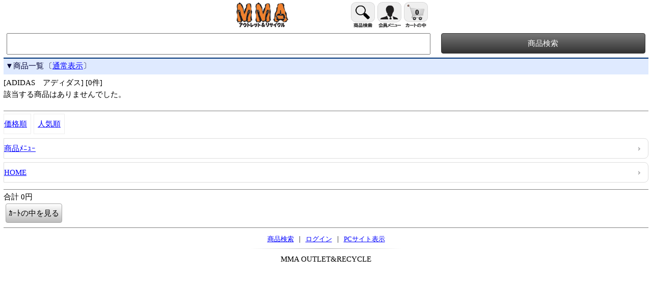

--- FILE ---
content_type: text/html
request_url: https://mmarecycle.com/rshop/k_shop.cgi?class=6
body_size: 2208
content:
<!DOCTYPE HTML>
<html lang="ja">
<head><meta charset="UTF-8">
<meta name="viewport" content="width=device-width,initial-scale=1.0,minimum-scale=1.0,maximum-scale=2.0,user-scalable=yes">
<link rel="stylesheet" href="smart/css/reset.css">
<link rel="stylesheet" href="smart/css/style.css">
<meta name='keywords' content="道着,アウトレット,リサイクル,柔術衣,買取り">
<meta name='description' content="柔術着など格闘技用品のアウトレット＆リサイクル販売及び買取り">
<link rel="canonical" href="https://mmarecycle.com/rshop/k_shop.cgi">
<title>MMA アウトレット＆リサイクル ショップ</title>
<script src="smart/js/jquery-3.3.1.min.js"></script>
<script src="smart/js/autoresize.jquery.js"></script>
</head>
<body bgcolor="#ffffff" text="#000000" style="background-color:#ffffff;color:#000000;" link="#0000ff" vlink="#660066 " alink="#ff0000"><div style="font-size:15px;" id="whole_style"><div id="header">
<h1 style='text-align:center;'><a href="https://mmarecycle.com/rshop/k_shop.cgi?mode=home&amp;order=&amp;idname=&amp;pass=&amp;a8="><img src="./smart/images/title.png" width='150' alt="MMA アウトレット＆リサイクル ショップ"></a></h1>
<div id="header_menu">
<a href="https://mmarecycle.com/rshop/k_shop.cgi?mode=menu"><img src="./smart/images/search.png" width='47' alt="商品検索"></a>
<a href="https://mmarecycle.com/rshop/k_shop.cgi?mode=mem_menu"><img src="./smart/images/member.png" width='47' alt="会員メニュー"></a>
<a href="https://mmarecycle.com/rshop/k_shop.cgi?mode=look" id='header_cartbox'><img src="./smart/images/intocart.png" width='47' alt="カートの中"><span id='goods_in_cart'>0</span></a>
</div>
</div>
<div id="content">
<form method="post" action="https://mmarecycle.com/rshop/k_shop.cgi" id='gds_search'>
<input type="hidden" name="order" value="">
<input type="text" size="12" name="keyword" value="" id="search_box">
<input type="submit" value="商品検索" id="search_btn">
<input type="hidden" name="ff" value="0">
<input type="hidden" name="mode" value="goods">
<input type="hidden" name="class" value="all">
<input type="hidden" name="superkey" value="1">
<input type="hidden" name="idname" value="">
<input type="hidden" name="pass" value="">
<input type="hidden" name="a8" value="">
</form><div style='height:4px;clear:both;'></div>
<div style='border-top:2px solid #003377;background-color:#dfeaff;color:#000033;padding:5px 0 8px 4px;margin-bottom:7px;'>▼商品一覧<span style='margin:2px;'>〔<a href="https://mmarecycle.com/rshop/k_shop.cgi?order=&amp;class=6&amp;keyword=&amp;ff=&amp;pricesort=&amp;idname=&amp;pass=&amp;a8=&amp;ex=1">通常表示</a>〕</span></div>
[ADIDAS　アディダス] [0件]<div style='height:5px;clear:both;'></div>
該当する商品はありませんでした。<div style='text-align:center;clear:both;'><div style='display:inline-block'></div></div>
<style type='text/css'>
.GoodsDispaly{display:none;}
#LoadingImage{
width:100%;
height:150px;
background:#fff url(./carousel/images/loading.gif) no-repeat 50% 40%;
}
</style>
<script>var timer=false;jQuery(window).ready(function(){var w_W=jQuery(window).width();if(w_W>756){w_W=756;}if(w_W>=320){ImageWidthReszie(w_W);}});jQuery(window).on('load',function(){jQuery("#LoadingImage").css('display','none');jQuery(".GoodsDispaly").css('display','block');});jQuery(window).on('resize',function(){var w_W=jQuery(window).width();if(w_W>756){w_W=756;}if(w_W>=320){if(timer!==false){clearTimeout(timer);}timer=setTimeout(function(){ImageWidthReszie(w_W);},50);}});function ImageWidthReszie(w_W){if(w_W<414){var showNo=3;}else if(w_W<516){showNo=4;}else{showNo=5;}var gw=Math.floor((w_W-14)/showNo)-7;var gh=gw+50;jQuery(".GoodsDispaly").css('width',gw+'px');jQuery(".GoodsDispaly img").css('width',gw+'px');jQuery(".GoodsDispaly").css('height',gh+'px');}</script>
<div style='height:5px;clear:both;'></div><div style='height:1px;background:gray;'></div><div style='height:5px;clear:both;'></div>
<a href="https://mmarecycle.com/rshop/k_shop.cgi?order=&amp;class=6&amp;keyword=&amp;ff=0&amp;pricesort=1&amp;mode=goods&amp;idname=&amp;pass=&amp;a8=" accesskey='3' class='linkboxleft1'>価格順</a>
<a href="https://mmarecycle.com/rshop/k_shop.cgi?order=&amp;class=6&amp;keyword=&amp;ff=0&amp;pricesort=4&amp;mode=goods&amp;idname=&amp;pass=&amp;a8=" accesskey='4' class='linkboxleft2'>人気順</a>
<a href="https://mmarecycle.com/rshop/k_shop.cgi?order=&amp;mode=menu&amp;idname=&amp;pass=&amp;a8=" accesskey='1' class='linkbox1'>商品ﾒﾆｭｰ</a><br>
<a href="https://mmarecycle.com/rshop/k_shop.cgi?mode=home&amp;order=&amp;idname=&amp;pass=&amp;a8=" accesskey='0' class='linkbox1'>HOME</a>
<div style='height:5px;clear:both;'></div><div style='height:1px;background:gray;'></div><div style='height:5px;clear:both;'></div>
<form method="post" action="https://mmarecycle.com/rshop/k_shop.cgi">
合計 0円<br>
<input type="hidden" name="order" value="">
<input type="hidden" name="class" value="6">
<input type="hidden" name="keyword" value="">
<input type="hidden" name="superkey" value="">
<input type="hidden" name="pricesort" value="">
<input type="hidden" name="mode" value="look">
<input type="hidden" name="idname" value="">
<input type="hidden" name="pass" value="">
<input type="hidden" name="a8" value="">
<input type="submit" value="ｶｰﾄの中を見る">
</form>
<script src="smart/js/autoresize.js"></script>
<script>var w=jQuery(window).width();if(Math.abs(window.orientation)==90){w=jQuery(window).height();;}document.cookie='screenW='+w;</script>
<div style='height:5px;clear:both;'></div><div style='height:1px;background:gray;'></div><div style='height:5px;clear:both;'></div><div style='width:100%;text-align:center;margin-top:8px;font-size:94%;'>
<div style='display:inline-block;'>
<a href="https://mmarecycle.com/rshop/k_shop.cgi?mode=menu" style='dispaly:inline-block;padding:6px;font-size:94%;'>商品検索</a> | <a href="https://mmarecycle.com/rshop/k_entry.cgi?order=&amp;idname=&amp;pass=&amp;a8=" style='dispaly:inline-block;padding:6px;font-size:94%;'>ログイン</a> | 
<a href="https://mmarecycle.com/rshop/index.cgi?display=pc" style='dispaly:inline-block;padding:6px;font-size:94%;'>PCサイト表示</a>
<hr style='width:300px;align:center;border: 0;height:1px;background: #aaa;background-image:-webkit-linear-gradient(left, #fff, #aaa, #fff);background-image:-moz-linear-gradient(left, #fff, #aaa, #fff);background-image:-ms-linear-gradient(left, #fff, #aaa, #fff);background-image:-o-linear-gradient(left, #fff, #aaa, #fff);margin: 10px 0 7px;'>
</div>
</div>
<div align='center' style='text-align:center;'>MMA OUTLET&amp;RECYCLE</div></div></div></body></html>
